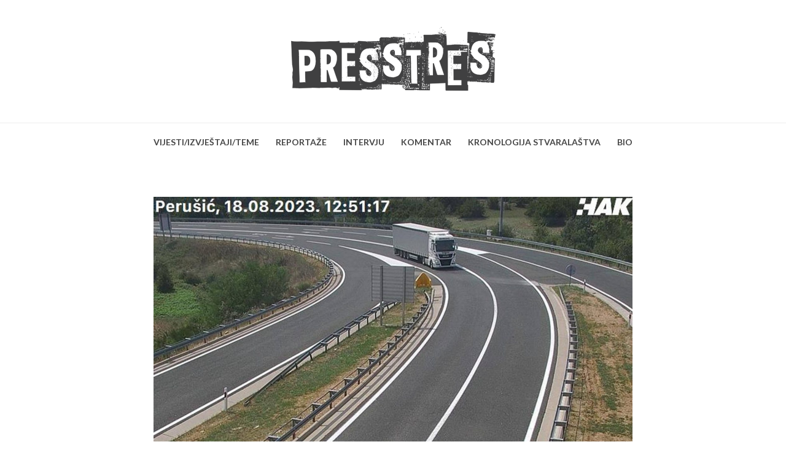

--- FILE ---
content_type: text/html; charset=UTF-8
request_url: https://presstres.com/2024/04/27/vozac-teretnog-vozila-okrivljen-da-je-izazvao-nesrecu-u-kojoj-su-poginula-dva-nepalca/
body_size: 37979
content:
<!DOCTYPE html>
<html lang="en-US" class="no-js">
<head>
	<meta charset="UTF-8" /> 
	<meta name="viewport" content="width=device-width, initial-scale=1" />
	<link rel="profile" href="http://gmpg.org/xfn/11">
	<script>(function(html){html.className = html.className.replace(/\bno-js\b/,'js')})(document.documentElement);</script>
<title>Vozač teretnog vozila okrivljen da je izazvao nesreću u kojoj su poginula dva Nepalca &#8211; PRESSTRES</title>
<meta name='robots' content='max-image-preview:large' />
<link rel='dns-prefetch' href='//fonts.googleapis.com' />
<link rel="alternate" type="application/rss+xml" title="PRESSTRES &raquo; Feed" href="https://presstres.com/feed/" />
<link rel="alternate" type="application/rss+xml" title="PRESSTRES &raquo; Comments Feed" href="https://presstres.com/comments/feed/" />
<link rel="alternate" title="oEmbed (JSON)" type="application/json+oembed" href="https://presstres.com/wp-json/oembed/1.0/embed?url=https%3A%2F%2Fpresstres.com%2F2024%2F04%2F27%2Fvozac-teretnog-vozila-okrivljen-da-je-izazvao-nesrecu-u-kojoj-su-poginula-dva-nepalca%2F" />
<link rel="alternate" title="oEmbed (XML)" type="text/xml+oembed" href="https://presstres.com/wp-json/oembed/1.0/embed?url=https%3A%2F%2Fpresstres.com%2F2024%2F04%2F27%2Fvozac-teretnog-vozila-okrivljen-da-je-izazvao-nesrecu-u-kojoj-su-poginula-dva-nepalca%2F&#038;format=xml" />
<style id='wp-img-auto-sizes-contain-inline-css' type='text/css'>
img:is([sizes=auto i],[sizes^="auto," i]){contain-intrinsic-size:3000px 1500px}
/*# sourceURL=wp-img-auto-sizes-contain-inline-css */
</style>
<style id='wp-emoji-styles-inline-css' type='text/css'>

	img.wp-smiley, img.emoji {
		display: inline !important;
		border: none !important;
		box-shadow: none !important;
		height: 1em !important;
		width: 1em !important;
		margin: 0 0.07em !important;
		vertical-align: -0.1em !important;
		background: none !important;
		padding: 0 !important;
	}
/*# sourceURL=wp-emoji-styles-inline-css */
</style>
<style id='wp-block-library-inline-css' type='text/css'>
:root{--wp-block-synced-color:#7a00df;--wp-block-synced-color--rgb:122,0,223;--wp-bound-block-color:var(--wp-block-synced-color);--wp-editor-canvas-background:#ddd;--wp-admin-theme-color:#007cba;--wp-admin-theme-color--rgb:0,124,186;--wp-admin-theme-color-darker-10:#006ba1;--wp-admin-theme-color-darker-10--rgb:0,107,160.5;--wp-admin-theme-color-darker-20:#005a87;--wp-admin-theme-color-darker-20--rgb:0,90,135;--wp-admin-border-width-focus:2px}@media (min-resolution:192dpi){:root{--wp-admin-border-width-focus:1.5px}}.wp-element-button{cursor:pointer}:root .has-very-light-gray-background-color{background-color:#eee}:root .has-very-dark-gray-background-color{background-color:#313131}:root .has-very-light-gray-color{color:#eee}:root .has-very-dark-gray-color{color:#313131}:root .has-vivid-green-cyan-to-vivid-cyan-blue-gradient-background{background:linear-gradient(135deg,#00d084,#0693e3)}:root .has-purple-crush-gradient-background{background:linear-gradient(135deg,#34e2e4,#4721fb 50%,#ab1dfe)}:root .has-hazy-dawn-gradient-background{background:linear-gradient(135deg,#faaca8,#dad0ec)}:root .has-subdued-olive-gradient-background{background:linear-gradient(135deg,#fafae1,#67a671)}:root .has-atomic-cream-gradient-background{background:linear-gradient(135deg,#fdd79a,#004a59)}:root .has-nightshade-gradient-background{background:linear-gradient(135deg,#330968,#31cdcf)}:root .has-midnight-gradient-background{background:linear-gradient(135deg,#020381,#2874fc)}:root{--wp--preset--font-size--normal:16px;--wp--preset--font-size--huge:42px}.has-regular-font-size{font-size:1em}.has-larger-font-size{font-size:2.625em}.has-normal-font-size{font-size:var(--wp--preset--font-size--normal)}.has-huge-font-size{font-size:var(--wp--preset--font-size--huge)}.has-text-align-center{text-align:center}.has-text-align-left{text-align:left}.has-text-align-right{text-align:right}.has-fit-text{white-space:nowrap!important}#end-resizable-editor-section{display:none}.aligncenter{clear:both}.items-justified-left{justify-content:flex-start}.items-justified-center{justify-content:center}.items-justified-right{justify-content:flex-end}.items-justified-space-between{justify-content:space-between}.screen-reader-text{border:0;clip-path:inset(50%);height:1px;margin:-1px;overflow:hidden;padding:0;position:absolute;width:1px;word-wrap:normal!important}.screen-reader-text:focus{background-color:#ddd;clip-path:none;color:#444;display:block;font-size:1em;height:auto;left:5px;line-height:normal;padding:15px 23px 14px;text-decoration:none;top:5px;width:auto;z-index:100000}html :where(.has-border-color){border-style:solid}html :where([style*=border-top-color]){border-top-style:solid}html :where([style*=border-right-color]){border-right-style:solid}html :where([style*=border-bottom-color]){border-bottom-style:solid}html :where([style*=border-left-color]){border-left-style:solid}html :where([style*=border-width]){border-style:solid}html :where([style*=border-top-width]){border-top-style:solid}html :where([style*=border-right-width]){border-right-style:solid}html :where([style*=border-bottom-width]){border-bottom-style:solid}html :where([style*=border-left-width]){border-left-style:solid}html :where(img[class*=wp-image-]){height:auto;max-width:100%}:where(figure){margin:0 0 1em}html :where(.is-position-sticky){--wp-admin--admin-bar--position-offset:var(--wp-admin--admin-bar--height,0px)}@media screen and (max-width:600px){html :where(.is-position-sticky){--wp-admin--admin-bar--position-offset:0px}}

/*# sourceURL=wp-block-library-inline-css */
</style><style id='wp-block-search-inline-css' type='text/css'>
.wp-block-search__button{margin-left:10px;word-break:normal}.wp-block-search__button.has-icon{line-height:0}.wp-block-search__button svg{height:1.25em;min-height:24px;min-width:24px;width:1.25em;fill:currentColor;vertical-align:text-bottom}:where(.wp-block-search__button){border:1px solid #ccc;padding:6px 10px}.wp-block-search__inside-wrapper{display:flex;flex:auto;flex-wrap:nowrap;max-width:100%}.wp-block-search__label{width:100%}.wp-block-search.wp-block-search__button-only .wp-block-search__button{box-sizing:border-box;display:flex;flex-shrink:0;justify-content:center;margin-left:0;max-width:100%}.wp-block-search.wp-block-search__button-only .wp-block-search__inside-wrapper{min-width:0!important;transition-property:width}.wp-block-search.wp-block-search__button-only .wp-block-search__input{flex-basis:100%;transition-duration:.3s}.wp-block-search.wp-block-search__button-only.wp-block-search__searchfield-hidden,.wp-block-search.wp-block-search__button-only.wp-block-search__searchfield-hidden .wp-block-search__inside-wrapper{overflow:hidden}.wp-block-search.wp-block-search__button-only.wp-block-search__searchfield-hidden .wp-block-search__input{border-left-width:0!important;border-right-width:0!important;flex-basis:0;flex-grow:0;margin:0;min-width:0!important;padding-left:0!important;padding-right:0!important;width:0!important}:where(.wp-block-search__input){appearance:none;border:1px solid #949494;flex-grow:1;font-family:inherit;font-size:inherit;font-style:inherit;font-weight:inherit;letter-spacing:inherit;line-height:inherit;margin-left:0;margin-right:0;min-width:3rem;padding:8px;text-decoration:unset!important;text-transform:inherit}:where(.wp-block-search__button-inside .wp-block-search__inside-wrapper){background-color:#fff;border:1px solid #949494;box-sizing:border-box;padding:4px}:where(.wp-block-search__button-inside .wp-block-search__inside-wrapper) .wp-block-search__input{border:none;border-radius:0;padding:0 4px}:where(.wp-block-search__button-inside .wp-block-search__inside-wrapper) .wp-block-search__input:focus{outline:none}:where(.wp-block-search__button-inside .wp-block-search__inside-wrapper) :where(.wp-block-search__button){padding:4px 8px}.wp-block-search.aligncenter .wp-block-search__inside-wrapper{margin:auto}.wp-block[data-align=right] .wp-block-search.wp-block-search__button-only .wp-block-search__inside-wrapper{float:right}
/*# sourceURL=https://presstres.com/wp-includes/blocks/search/style.min.css */
</style>
<style id='wp-block-group-inline-css' type='text/css'>
.wp-block-group{box-sizing:border-box}:where(.wp-block-group.wp-block-group-is-layout-constrained){position:relative}
/*# sourceURL=https://presstres.com/wp-includes/blocks/group/style.min.css */
</style>
<style id='wp-block-paragraph-inline-css' type='text/css'>
.is-small-text{font-size:.875em}.is-regular-text{font-size:1em}.is-large-text{font-size:2.25em}.is-larger-text{font-size:3em}.has-drop-cap:not(:focus):first-letter{float:left;font-size:8.4em;font-style:normal;font-weight:100;line-height:.68;margin:.05em .1em 0 0;text-transform:uppercase}body.rtl .has-drop-cap:not(:focus):first-letter{float:none;margin-left:.1em}p.has-drop-cap.has-background{overflow:hidden}:root :where(p.has-background){padding:1.25em 2.375em}:where(p.has-text-color:not(.has-link-color)) a{color:inherit}p.has-text-align-left[style*="writing-mode:vertical-lr"],p.has-text-align-right[style*="writing-mode:vertical-rl"]{rotate:180deg}
/*# sourceURL=https://presstres.com/wp-includes/blocks/paragraph/style.min.css */
</style>
<style id='global-styles-inline-css' type='text/css'>
:root{--wp--preset--aspect-ratio--square: 1;--wp--preset--aspect-ratio--4-3: 4/3;--wp--preset--aspect-ratio--3-4: 3/4;--wp--preset--aspect-ratio--3-2: 3/2;--wp--preset--aspect-ratio--2-3: 2/3;--wp--preset--aspect-ratio--16-9: 16/9;--wp--preset--aspect-ratio--9-16: 9/16;--wp--preset--color--black: #1f1f1f;--wp--preset--color--cyan-bluish-gray: #abb8c3;--wp--preset--color--white: #ffffff;--wp--preset--color--pale-pink: #f78da7;--wp--preset--color--vivid-red: #cf2e2e;--wp--preset--color--luminous-vivid-orange: #ff6900;--wp--preset--color--luminous-vivid-amber: #fcb900;--wp--preset--color--light-green-cyan: #7bdcb5;--wp--preset--color--vivid-green-cyan: #00d084;--wp--preset--color--pale-cyan-blue: #8ed1fc;--wp--preset--color--vivid-cyan-blue: #0693e3;--wp--preset--color--vivid-purple: #9b51e0;--wp--preset--color--primary: ;--wp--preset--color--secondary: ;--wp--preset--color--dark-gray: #333333;--wp--preset--color--gray: #6e6e6e;--wp--preset--color--light-gray: #d9d9d9;--wp--preset--gradient--vivid-cyan-blue-to-vivid-purple: linear-gradient(135deg,rgb(6,147,227) 0%,rgb(155,81,224) 100%);--wp--preset--gradient--light-green-cyan-to-vivid-green-cyan: linear-gradient(135deg,rgb(122,220,180) 0%,rgb(0,208,130) 100%);--wp--preset--gradient--luminous-vivid-amber-to-luminous-vivid-orange: linear-gradient(135deg,rgb(252,185,0) 0%,rgb(255,105,0) 100%);--wp--preset--gradient--luminous-vivid-orange-to-vivid-red: linear-gradient(135deg,rgb(255,105,0) 0%,rgb(207,46,46) 100%);--wp--preset--gradient--very-light-gray-to-cyan-bluish-gray: linear-gradient(135deg,rgb(238,238,238) 0%,rgb(169,184,195) 100%);--wp--preset--gradient--cool-to-warm-spectrum: linear-gradient(135deg,rgb(74,234,220) 0%,rgb(151,120,209) 20%,rgb(207,42,186) 40%,rgb(238,44,130) 60%,rgb(251,105,98) 80%,rgb(254,248,76) 100%);--wp--preset--gradient--blush-light-purple: linear-gradient(135deg,rgb(255,206,236) 0%,rgb(152,150,240) 100%);--wp--preset--gradient--blush-bordeaux: linear-gradient(135deg,rgb(254,205,165) 0%,rgb(254,45,45) 50%,rgb(107,0,62) 100%);--wp--preset--gradient--luminous-dusk: linear-gradient(135deg,rgb(255,203,112) 0%,rgb(199,81,192) 50%,rgb(65,88,208) 100%);--wp--preset--gradient--pale-ocean: linear-gradient(135deg,rgb(255,245,203) 0%,rgb(182,227,212) 50%,rgb(51,167,181) 100%);--wp--preset--gradient--electric-grass: linear-gradient(135deg,rgb(202,248,128) 0%,rgb(113,206,126) 100%);--wp--preset--gradient--midnight: linear-gradient(135deg,rgb(2,3,129) 0%,rgb(40,116,252) 100%);--wp--preset--font-size--small: 16px;--wp--preset--font-size--medium: 20px;--wp--preset--font-size--large: 22px;--wp--preset--font-size--x-large: 42px;--wp--preset--font-size--regular: 18px;--wp--preset--font-size--larger: 28px;--wp--preset--spacing--20: 0.44rem;--wp--preset--spacing--30: 0.67rem;--wp--preset--spacing--40: 1rem;--wp--preset--spacing--50: 1.5rem;--wp--preset--spacing--60: 2.25rem;--wp--preset--spacing--70: 3.38rem;--wp--preset--spacing--80: 5.06rem;--wp--preset--shadow--natural: 6px 6px 9px rgba(0, 0, 0, 0.2);--wp--preset--shadow--deep: 12px 12px 50px rgba(0, 0, 0, 0.4);--wp--preset--shadow--sharp: 6px 6px 0px rgba(0, 0, 0, 0.2);--wp--preset--shadow--outlined: 6px 6px 0px -3px rgb(255, 255, 255), 6px 6px rgb(0, 0, 0);--wp--preset--shadow--crisp: 6px 6px 0px rgb(0, 0, 0);}:where(.is-layout-flex){gap: 0.5em;}:where(.is-layout-grid){gap: 0.5em;}body .is-layout-flex{display: flex;}.is-layout-flex{flex-wrap: wrap;align-items: center;}.is-layout-flex > :is(*, div){margin: 0;}body .is-layout-grid{display: grid;}.is-layout-grid > :is(*, div){margin: 0;}:where(.wp-block-columns.is-layout-flex){gap: 2em;}:where(.wp-block-columns.is-layout-grid){gap: 2em;}:where(.wp-block-post-template.is-layout-flex){gap: 1.25em;}:where(.wp-block-post-template.is-layout-grid){gap: 1.25em;}.has-black-color{color: var(--wp--preset--color--black) !important;}.has-cyan-bluish-gray-color{color: var(--wp--preset--color--cyan-bluish-gray) !important;}.has-white-color{color: var(--wp--preset--color--white) !important;}.has-pale-pink-color{color: var(--wp--preset--color--pale-pink) !important;}.has-vivid-red-color{color: var(--wp--preset--color--vivid-red) !important;}.has-luminous-vivid-orange-color{color: var(--wp--preset--color--luminous-vivid-orange) !important;}.has-luminous-vivid-amber-color{color: var(--wp--preset--color--luminous-vivid-amber) !important;}.has-light-green-cyan-color{color: var(--wp--preset--color--light-green-cyan) !important;}.has-vivid-green-cyan-color{color: var(--wp--preset--color--vivid-green-cyan) !important;}.has-pale-cyan-blue-color{color: var(--wp--preset--color--pale-cyan-blue) !important;}.has-vivid-cyan-blue-color{color: var(--wp--preset--color--vivid-cyan-blue) !important;}.has-vivid-purple-color{color: var(--wp--preset--color--vivid-purple) !important;}.has-black-background-color{background-color: var(--wp--preset--color--black) !important;}.has-cyan-bluish-gray-background-color{background-color: var(--wp--preset--color--cyan-bluish-gray) !important;}.has-white-background-color{background-color: var(--wp--preset--color--white) !important;}.has-pale-pink-background-color{background-color: var(--wp--preset--color--pale-pink) !important;}.has-vivid-red-background-color{background-color: var(--wp--preset--color--vivid-red) !important;}.has-luminous-vivid-orange-background-color{background-color: var(--wp--preset--color--luminous-vivid-orange) !important;}.has-luminous-vivid-amber-background-color{background-color: var(--wp--preset--color--luminous-vivid-amber) !important;}.has-light-green-cyan-background-color{background-color: var(--wp--preset--color--light-green-cyan) !important;}.has-vivid-green-cyan-background-color{background-color: var(--wp--preset--color--vivid-green-cyan) !important;}.has-pale-cyan-blue-background-color{background-color: var(--wp--preset--color--pale-cyan-blue) !important;}.has-vivid-cyan-blue-background-color{background-color: var(--wp--preset--color--vivid-cyan-blue) !important;}.has-vivid-purple-background-color{background-color: var(--wp--preset--color--vivid-purple) !important;}.has-black-border-color{border-color: var(--wp--preset--color--black) !important;}.has-cyan-bluish-gray-border-color{border-color: var(--wp--preset--color--cyan-bluish-gray) !important;}.has-white-border-color{border-color: var(--wp--preset--color--white) !important;}.has-pale-pink-border-color{border-color: var(--wp--preset--color--pale-pink) !important;}.has-vivid-red-border-color{border-color: var(--wp--preset--color--vivid-red) !important;}.has-luminous-vivid-orange-border-color{border-color: var(--wp--preset--color--luminous-vivid-orange) !important;}.has-luminous-vivid-amber-border-color{border-color: var(--wp--preset--color--luminous-vivid-amber) !important;}.has-light-green-cyan-border-color{border-color: var(--wp--preset--color--light-green-cyan) !important;}.has-vivid-green-cyan-border-color{border-color: var(--wp--preset--color--vivid-green-cyan) !important;}.has-pale-cyan-blue-border-color{border-color: var(--wp--preset--color--pale-cyan-blue) !important;}.has-vivid-cyan-blue-border-color{border-color: var(--wp--preset--color--vivid-cyan-blue) !important;}.has-vivid-purple-border-color{border-color: var(--wp--preset--color--vivid-purple) !important;}.has-vivid-cyan-blue-to-vivid-purple-gradient-background{background: var(--wp--preset--gradient--vivid-cyan-blue-to-vivid-purple) !important;}.has-light-green-cyan-to-vivid-green-cyan-gradient-background{background: var(--wp--preset--gradient--light-green-cyan-to-vivid-green-cyan) !important;}.has-luminous-vivid-amber-to-luminous-vivid-orange-gradient-background{background: var(--wp--preset--gradient--luminous-vivid-amber-to-luminous-vivid-orange) !important;}.has-luminous-vivid-orange-to-vivid-red-gradient-background{background: var(--wp--preset--gradient--luminous-vivid-orange-to-vivid-red) !important;}.has-very-light-gray-to-cyan-bluish-gray-gradient-background{background: var(--wp--preset--gradient--very-light-gray-to-cyan-bluish-gray) !important;}.has-cool-to-warm-spectrum-gradient-background{background: var(--wp--preset--gradient--cool-to-warm-spectrum) !important;}.has-blush-light-purple-gradient-background{background: var(--wp--preset--gradient--blush-light-purple) !important;}.has-blush-bordeaux-gradient-background{background: var(--wp--preset--gradient--blush-bordeaux) !important;}.has-luminous-dusk-gradient-background{background: var(--wp--preset--gradient--luminous-dusk) !important;}.has-pale-ocean-gradient-background{background: var(--wp--preset--gradient--pale-ocean) !important;}.has-electric-grass-gradient-background{background: var(--wp--preset--gradient--electric-grass) !important;}.has-midnight-gradient-background{background: var(--wp--preset--gradient--midnight) !important;}.has-small-font-size{font-size: var(--wp--preset--font-size--small) !important;}.has-medium-font-size{font-size: var(--wp--preset--font-size--medium) !important;}.has-large-font-size{font-size: var(--wp--preset--font-size--large) !important;}.has-x-large-font-size{font-size: var(--wp--preset--font-size--x-large) !important;}
/*# sourceURL=global-styles-inline-css */
</style>

<style id='classic-theme-styles-inline-css' type='text/css'>
/*! This file is auto-generated */
.wp-block-button__link{color:#fff;background-color:#32373c;border-radius:9999px;box-shadow:none;text-decoration:none;padding:calc(.667em + 2px) calc(1.333em + 2px);font-size:1.125em}.wp-block-file__button{background:#32373c;color:#fff;text-decoration:none}
/*# sourceURL=/wp-includes/css/classic-themes.min.css */
</style>
<link rel='stylesheet' id='parent-style-css' href='https://presstres.com/wp-content/themes/blogfeedly/style.css?ver=6.9' type='text/css' media='all' />
<link rel='stylesheet' id='journalist-blogily-google-fonts-css' href='//fonts.googleapis.com/css?family=Lato%3A400%2C700%2C900&#038;ver=6.9' type='text/css' media='all' />
<link rel='stylesheet' id='stsblogfeedly-fonts-css' href='https://fonts.googleapis.com/css?family=Karla%3A400%2C400i%2C700%2C700i' type='text/css' media='all' />
<link rel='stylesheet' id='stsblogfeedly-style-css' href='https://presstres.com/wp-content/themes/journalist-feedly/style.css?ver=6.9' type='text/css' media='all' />
<script type="text/javascript" src="https://presstres.com/wp-includes/js/jquery/jquery.min.js?ver=3.7.1" id="jquery-core-js"></script>
<script type="text/javascript" src="https://presstres.com/wp-includes/js/jquery/jquery-migrate.min.js?ver=3.4.1" id="jquery-migrate-js"></script>
<link rel="https://api.w.org/" href="https://presstres.com/wp-json/" /><link rel="alternate" title="JSON" type="application/json" href="https://presstres.com/wp-json/wp/v2/posts/1152" /><link rel="EditURI" type="application/rsd+xml" title="RSD" href="https://presstres.com/xmlrpc.php?rsd" />
<meta name="generator" content="WordPress 6.9" />
<link rel="canonical" href="https://presstres.com/2024/04/27/vozac-teretnog-vozila-okrivljen-da-je-izazvao-nesrecu-u-kojoj-su-poginula-dva-nepalca/" />
<link rel='shortlink' href='https://presstres.com/?p=1152' />

		<style type="text/css">

			
		


</style>

		<style type="text/css">
		.site-title a,.site-description { color: ; }
		.site-navigation{ border-color: ; }
		#menu-toggle { background-color: ; }
		.site-navigation a,#menu-toggle{ color: ; }
		.archive-list-title, .page-title, .not-found .page-title, .social-title, .comments-title, .tag-links, .parent-post-link, .comment-author .fn, .comment-author .url, .comment-reply-title, .entry-content h1, .entry-content h2, .entry-content h3, .entry-content h4, .entry-content h5, .entry-content h6, .entry-content th, .entry-title, .entry-title a, .entry-title a:hover{ color: ; }
		.entry-meta, .entry-meta *, .entry-meta, .entry-meta *:hover{ color: ; }
		.entry-summary, .comments-area, .comments-area p, .entry-content, .entry-content address, .entry-content dt, .page-content, .page-content p, .entry-content p, .entry-content span, .entry-content div, .entry-content li, .entry-content ul, .entry-content ol, .entry-content td, .entry-content dd, .entry-content blockquote { color: ; }
		.page-content .search-field, .archive-list-title, .comments-area *, .entry-content *{ border-color: ; }
		.archive-list a, .comments-area a, .page .entry-content a, .single .entry-content a, .error404 .entry-content a { color: ; }
		.tag-links a, button:hover, button:focus, button:active, input[type="submit"]:hover, input[type="submit"]:focus, input[type="submit"]:active, input[type="button"]:hover, input[type="button"]:focus, input[type="button"]:active, input[type="reset"]:hover, input[type="reset"]:focus, input[type="reset"]:active, button, input[type="submit"], input[type="button"], input[type="reset"], a.more-link{ background-color: ; }
		button:hover, button:focus, button:active, input[type="submit"]:hover, input[type="submit"]:focus, input[type="submit"]:active, input[type="button"]:hover, input[type="button"]:focus, input[type="button"]:active, input[type="reset"]:hover, input[type="reset"]:focus, input[type="reset"]:active, button, input[type="submit"], input[type="button"], input[type="reset"], a.more-link{ border-color: ; }
		.tag-links a, button:hover, button:focus, button:active, input[type="submit"]:hover, input[type="submit"]:focus, input[type="submit"]:active, input[type="button"]:hover, input[type="button"]:focus, input[type="button"]:active, input[type="reset"]:hover, input[type="reset"]:focus, input[type="reset"]:active, button, input[type="submit"], input[type="button"], input[type="reset"], a.more-link{ color: ; }
		.nav-previous a, .nav-next a, .nav-previous a:hover, .nav-next a:hover,.pagination .page-numbers, .pagination .page-numbers:hover{ background-color: ; }
		.nav-previous a, .nav-next a, .nav-previous a:hover, .nav-next a:hover,.pagination .page-numbers,.pagination .page-numbers:hover{ color: ; }
		.featured-sidebar .widget-title{ color: ; }
		.featured-sidebar *{ color: ; }
		.featured-sidebar a{ color: ; }
		.featured-sidebar .tagcloud a, .featured-sidebar .widget-title, .featured-sidebar *{ border-color: ; }
		.featured-sidebar .widget input[type="submit"]{ background-color: ; }
		.featured-sidebar .widget input[type="submit"]{ color: ; }
				aside#secondary.featured-sidebar {
			display:none !important;
		}
		.main-has-sidebar {
			max-width:100%;
		}
		.site-content .inner.main-with-sidebar {
			max-width: 780px;
			display:block;
		}
				.site-footer{ background-color: ; }
		.site-footer .widget-title{ color: ; }
		.site-footer li, .site-footer ol, .site-footer ul, .site-footer p, .site-footer span, .site-footer div, .site-footer { color: ; }
		.icon-chevron-up:before, .site-footer a{ color: ; }
		.site-footer .tagcloud a, .site-footer *{ border-color: ; }
		.site-footer .widget input[type="submit"] { background-color: ; }
		.site-footer .widget input[type="submit"] { border-color: ; }
		.site-footer .widget input[type="submit"] { color: ; }
		body{ background: ; }
		.site-navigation, .site-header, .site-navigation .menu-wrap{ background: ; }


		</style>
		<link rel="icon" href="https://presstres.com/wp-content/uploads/2021/12/cropped-512px-32x32.jpg" sizes="32x32" />
<link rel="icon" href="https://presstres.com/wp-content/uploads/2021/12/cropped-512px-192x192.jpg" sizes="192x192" />
<link rel="apple-touch-icon" href="https://presstres.com/wp-content/uploads/2021/12/cropped-512px-180x180.jpg" />
<meta name="msapplication-TileImage" content="https://presstres.com/wp-content/uploads/2021/12/cropped-512px-270x270.jpg" />
</head>
<body class="wp-singular post-template-default single single-post postid-1152 single-format-standard wp-custom-logo wp-theme-blogfeedly wp-child-theme-journalist-feedly animated-navigation">
	

<a class="skip-link screen-reader-text" href="#content">Skip to content</a>


	<div id="page" class="site">
		<header class="site-header">
			<div class="inner">
				<a href="https://presstres.com/" class="custom-logo-link" rel="home"><img src="https://presstres.com/wp-content/uploads/2021/12/logo_1.png" width="371" alt="PRESSTRES" /></a>									<p class="site-title screen-reader-text"><a href="https://presstres.com/" rel="home">PRESSTRES</a></p>
											</div> <!-- .inner -->
		</header><!-- .site-header -->
		<nav class="site-navigation" aria-label="Menu">
			<div class="menu-wrap"><ul id="menu-menu-1" class="menu"><li id="menu-item-231" class="menu-item menu-item-type-taxonomy menu-item-object-category current-post-ancestor current-menu-parent current-post-parent menu-item-231"><a href="https://presstres.com/category/vijesti-izvjestaji-teme/">VIJESTI/IZVJEŠTAJI/TEME</a></li>
<li id="menu-item-28" class="menu-item menu-item-type-taxonomy menu-item-object-category menu-item-28"><a href="https://presstres.com/category/reportaze/">REPORTAŽE</a></li>
<li id="menu-item-26" class="menu-item menu-item-type-taxonomy menu-item-object-category menu-item-26"><a href="https://presstres.com/category/intervjui/">INTERVJU</a></li>
<li id="menu-item-27" class="menu-item menu-item-type-taxonomy menu-item-object-category menu-item-27"><a href="https://presstres.com/category/komentari/">KOMENTAR</a></li>
<li id="menu-item-249" class="menu-item menu-item-type-post_type menu-item-object-page menu-item-249"><a href="https://presstres.com/kronologija-stvaralastva/">KRONOLOGIJA STVARALAŠTVA</a></li>
<li id="menu-item-25" class="menu-item menu-item-type-taxonomy menu-item-object-category menu-item-25"><a href="https://presstres.com/category/bio/">BIO</a></li>
</ul></div>			<a href="#" id="menu-toggle" title="Show Menu">Menu</a>
	</nav><!-- .site-navigation --><div id="content" class="site-content">
	<!-- If has sidebar start -->
	<main id="main" class="site-main main-with-sidebar inner">
		<div class="main-has-sidebar">
			<!-- If has sidebar end -->
			<article id="post-1152" class="post-1152 post type-post status-publish format-standard has-post-thumbnail hentry category-vijesti-izvjestaji-teme tag-gornje-ploce tag-gospic tag-perusic tag-zupanijski-sud-u-karlovcu tag-zupanijsko-drzavno-odvjetnistvo-u-karlovcu">
		<div class="post-thumbnail">
		<img width="1560" height="979" src="https://presstres.com/wp-content/uploads/2024/04/Autocesta-A1-Perusic-HAK-1560x979.jpg" class="attachment-post-thumbnail size-post-thumbnail wp-post-image" alt="" decoding="async" fetchpriority="high" srcset="https://presstres.com/wp-content/uploads/2024/04/Autocesta-A1-Perusic-HAK-1560x979.jpg 1560w, https://presstres.com/wp-content/uploads/2024/04/Autocesta-A1-Perusic-HAK-300x188.jpg 300w, https://presstres.com/wp-content/uploads/2024/04/Autocesta-A1-Perusic-HAK-1024x643.jpg 1024w, https://presstres.com/wp-content/uploads/2024/04/Autocesta-A1-Perusic-HAK-768x482.jpg 768w, https://presstres.com/wp-content/uploads/2024/04/Autocesta-A1-Perusic-HAK-1536x964.jpg 1536w, https://presstres.com/wp-content/uploads/2024/04/Autocesta-A1-Perusic-HAK.jpg 1631w" sizes="(max-width: 1560px) 100vw, 1560px" />	</div><!-- .post-thumbnail -->
		<header class="entry-header">
		<h1 class="entry-title">Vozač teretnog vozila okrivljen da je izazvao nesreću u kojoj su poginula dva Nepalca</h1>		<div class="entry-meta">
			<span class="posted-on"><span class="screen-reader-text">Posted on </span><a href="https://presstres.com/2024/04/27/vozac-teretnog-vozila-okrivljen-da-je-izazvao-nesrecu-u-kojoj-su-poginula-dva-nepalca/" rel="bookmark"><time class="entry-date published" datetime="2024-04-27T07:54:38+00:00">April 27, 2024</time><time class="updated" datetime="2024-04-27T09:14:29+00:00">April 27, 2024</time></a></span><span class="entry-author"><span class="author vcard"><span class="screen-reader-text">Author </span><a class="url fn n" href="https://presstres.com/author/marin/">Marin Bakić</a></span></span><span class="cat-links"><span class="screen-reader-text">Posted in </span><a href="https://presstres.com/category/vijesti-izvjestaji-teme/" rel="category tag">VIJESTI/IZVJEŠTAJI/TEME</a></span>		</div>
	</header><!-- .entry-header -->
	<div class="entry-content">
		
		
<p>Županijsko državno odvjetništvo u Karlovcu je nakon istrage Županijskom sudu u Karlovcu podnijelo u petak optužnicu protiv 23-godišnjaka jer je 26. listopada 2023. oko 4.25 sati na autocesti kod Gospića upravljajući teretnim automobilom izazvao prometnu nesreću u kojoj su poginula dva Nepalca na motociklu.</p>



<p>Optužuje ga se da se kretao desnom prometnom trakom autoceste A1 iz smjera Perušića u smjeru Gornje Ploče, a uopće nije imao vozačku dozvolu i tako je pristao ugroziti sigurnost sudionika u prometu. Uslijed vozačkog neiskustva i neosposobljenosti za vožnju na 186. kilometru i 455. metru autoceste, vozeći prebrzo vozilo znatno opterećeno teretom, u noćnim uvjetima, na mokrom i klizavom kolniku, nije pravovremeno uočio motocikl s vozačem i putnikom, &#8220;pa je bez kočenja i pokušaja izbjegavanja tog motocikla prednjim lijevim dijelom teretnog automobila udario u stražnji dio motocikla&#8221;.</p>



<p>&#8220;Vozač motocikla i putnik na motociklu su zbog siline udarca nabačeni na prednju lijevu stranu teretnog vozila, a zatim odbačeni na kolnik, nakon čega su na putnika motocikla, zbog nemogućnosti izbjegavanja, naletjeli teretni i osobni automobil koji su se kretali iza njih u istom smjeru&#8221;, priopćilo je ŽDO Karlovac.</p>



<p>Nakon toga je 23-godišnjak pobjegao bez da je pružio pomoć ozlijeđenima, &#8220;iako je mogao to učiniti bez da ugrozi sebe i druge&#8221;.</p>



<p>Predloženo je da mu se produlji pritvor zbog opasnosti od ponavljanja kaznenog djela kao i da mu se zabrani upravljanje motornim vozilima svih kategorija.</p>



<p>*objavio <a href="https://kaportal.net.hr/aktualno/vijesti/crna-kronika/4444141/zdo-karlovac-podnijelo-optuznicu-protiv-23-godisnjaka-koji-je-lani-teretnim-automobilom-usmrtio-dva-nepalca-na-motociklu-na-autocesti-kod-gospica-i-pobjegao-s-mjesta-nesrece/">KAportal</a></p>
			</div><!-- .entry-content -->
						<footer class="entry-footer">
								<div class="tag-links">Tagged: <a href="https://presstres.com/tag/gornje-ploce/" rel="tag">Gornje Ploče</a><a href="https://presstres.com/tag/gospic/" rel="tag">Gospić</a><a href="https://presstres.com/tag/perusic/" rel="tag">Perušić</a><a href="https://presstres.com/tag/zupanijski-sud-u-karlovcu/" rel="tag">Županijski sud u Karlovcu</a><a href="https://presstres.com/tag/zupanijsko-drzavno-odvjetnistvo-u-karlovcu/" rel="tag">Županijsko državno odvjetništvo u Karlovcu</a></div>			</footer><!-- .entry-footer -->
		</article><!-- #post -->
	<nav class="navigation post-navigation" aria-label="Posts">
		<h2 class="screen-reader-text">Post navigation</h2>
		<div class="nav-links"><div class="nav-previous"><a href="https://presstres.com/2024/04/25/milan-medic-ovaj-intervju-je-nocna-mora/" rel="prev">&larr; Milan Medić: Ovaj intervju je noćna mora</a></div><div class="nav-next"><a href="https://presstres.com/2024/04/27/dom-zdravlja-karlovac-ravnateljica-nije-dobivala-dodatnu-placu-niti-dodatak-na-placu/" rel="next">Dom zdravlja Karlovac: Ravnateljica nije dobivala dodatnu plaću niti dodatak na plaću &rarr;</a></div></div>
	</nav>				<!-- If has sidebar start -->
	</div>
<!-- If has sidebar end -->

		</main><!-- .site-main -->
	</div><!-- .site-content -->
			<footer class="site-footer">
		<div class="inner">
			<div class="supplementary">
	<div class="grid">
			<div class="one-fourth">
			<section id="block-2" class="widget widget_block widget_search"><form role="search" method="get" action="https://presstres.com/" class="wp-block-search__button-outside wp-block-search__text-button wp-block-search"    ><label class="wp-block-search__label" for="wp-block-search__input-1" >Search</label><div class="wp-block-search__inside-wrapper" ><input class="wp-block-search__input" id="wp-block-search__input-1" placeholder="" value="" type="search" name="s" required /><button aria-label="Search" class="wp-block-search__button wp-element-button" type="submit" >Search</button></div></form></section><section id="block-5" class="widget widget_block">
<div class="wp-block-group"><div class="wp-block-group__inner-container is-layout-flow wp-block-group-is-layout-flow"></div></div>
</section>		</div>
					</div><!-- .grid -->
</div><!-- .supplementary -->			<div class="site-info">
				<p class="copyright">
			&copy;2026 PRESSTRES			<!-- Delete below lines to remove copyright from footer -->
			<span class="footer-info-right">
				 | Theme by <a href="https://superbthemes.com/">SuperbThemes.Com</a>
			</span>
			<!-- Delete above lines to remove copyright from footer -->
				</p>
				<a href="#" id="back-to-top" title="Back To Top"><i aria-hidden="true" class="icon-chevron-up"></i></a>
			</div><!-- .site-info -->
		</div><!-- .inner -->
	</footer><!-- .site-footer -->
</div><!-- .site -->
<script type="speculationrules">
{"prefetch":[{"source":"document","where":{"and":[{"href_matches":"/*"},{"not":{"href_matches":["/wp-*.php","/wp-admin/*","/wp-content/uploads/*","/wp-content/*","/wp-content/plugins/*","/wp-content/themes/journalist-feedly/*","/wp-content/themes/blogfeedly/*","/*\\?(.+)"]}},{"not":{"selector_matches":"a[rel~=\"nofollow\"]"}},{"not":{"selector_matches":".no-prefetch, .no-prefetch a"}}]},"eagerness":"conservative"}]}
</script>
<script type="text/javascript" src="https://presstres.com/wp-content/themes/blogfeedly/js/custom.js?ver=1.6.0" id="stsblogfeedly-script-js"></script>
<script id="wp-emoji-settings" type="application/json">
{"baseUrl":"https://s.w.org/images/core/emoji/17.0.2/72x72/","ext":".png","svgUrl":"https://s.w.org/images/core/emoji/17.0.2/svg/","svgExt":".svg","source":{"concatemoji":"https://presstres.com/wp-includes/js/wp-emoji-release.min.js?ver=6.9"}}
</script>
<script type="module">
/* <![CDATA[ */
/*! This file is auto-generated */
const a=JSON.parse(document.getElementById("wp-emoji-settings").textContent),o=(window._wpemojiSettings=a,"wpEmojiSettingsSupports"),s=["flag","emoji"];function i(e){try{var t={supportTests:e,timestamp:(new Date).valueOf()};sessionStorage.setItem(o,JSON.stringify(t))}catch(e){}}function c(e,t,n){e.clearRect(0,0,e.canvas.width,e.canvas.height),e.fillText(t,0,0);t=new Uint32Array(e.getImageData(0,0,e.canvas.width,e.canvas.height).data);e.clearRect(0,0,e.canvas.width,e.canvas.height),e.fillText(n,0,0);const a=new Uint32Array(e.getImageData(0,0,e.canvas.width,e.canvas.height).data);return t.every((e,t)=>e===a[t])}function p(e,t){e.clearRect(0,0,e.canvas.width,e.canvas.height),e.fillText(t,0,0);var n=e.getImageData(16,16,1,1);for(let e=0;e<n.data.length;e++)if(0!==n.data[e])return!1;return!0}function u(e,t,n,a){switch(t){case"flag":return n(e,"\ud83c\udff3\ufe0f\u200d\u26a7\ufe0f","\ud83c\udff3\ufe0f\u200b\u26a7\ufe0f")?!1:!n(e,"\ud83c\udde8\ud83c\uddf6","\ud83c\udde8\u200b\ud83c\uddf6")&&!n(e,"\ud83c\udff4\udb40\udc67\udb40\udc62\udb40\udc65\udb40\udc6e\udb40\udc67\udb40\udc7f","\ud83c\udff4\u200b\udb40\udc67\u200b\udb40\udc62\u200b\udb40\udc65\u200b\udb40\udc6e\u200b\udb40\udc67\u200b\udb40\udc7f");case"emoji":return!a(e,"\ud83e\u1fac8")}return!1}function f(e,t,n,a){let r;const o=(r="undefined"!=typeof WorkerGlobalScope&&self instanceof WorkerGlobalScope?new OffscreenCanvas(300,150):document.createElement("canvas")).getContext("2d",{willReadFrequently:!0}),s=(o.textBaseline="top",o.font="600 32px Arial",{});return e.forEach(e=>{s[e]=t(o,e,n,a)}),s}function r(e){var t=document.createElement("script");t.src=e,t.defer=!0,document.head.appendChild(t)}a.supports={everything:!0,everythingExceptFlag:!0},new Promise(t=>{let n=function(){try{var e=JSON.parse(sessionStorage.getItem(o));if("object"==typeof e&&"number"==typeof e.timestamp&&(new Date).valueOf()<e.timestamp+604800&&"object"==typeof e.supportTests)return e.supportTests}catch(e){}return null}();if(!n){if("undefined"!=typeof Worker&&"undefined"!=typeof OffscreenCanvas&&"undefined"!=typeof URL&&URL.createObjectURL&&"undefined"!=typeof Blob)try{var e="postMessage("+f.toString()+"("+[JSON.stringify(s),u.toString(),c.toString(),p.toString()].join(",")+"));",a=new Blob([e],{type:"text/javascript"});const r=new Worker(URL.createObjectURL(a),{name:"wpTestEmojiSupports"});return void(r.onmessage=e=>{i(n=e.data),r.terminate(),t(n)})}catch(e){}i(n=f(s,u,c,p))}t(n)}).then(e=>{for(const n in e)a.supports[n]=e[n],a.supports.everything=a.supports.everything&&a.supports[n],"flag"!==n&&(a.supports.everythingExceptFlag=a.supports.everythingExceptFlag&&a.supports[n]);var t;a.supports.everythingExceptFlag=a.supports.everythingExceptFlag&&!a.supports.flag,a.supports.everything||((t=a.source||{}).concatemoji?r(t.concatemoji):t.wpemoji&&t.twemoji&&(r(t.twemoji),r(t.wpemoji)))});
//# sourceURL=https://presstres.com/wp-includes/js/wp-emoji-loader.min.js
/* ]]> */
</script>
</body>
</html>